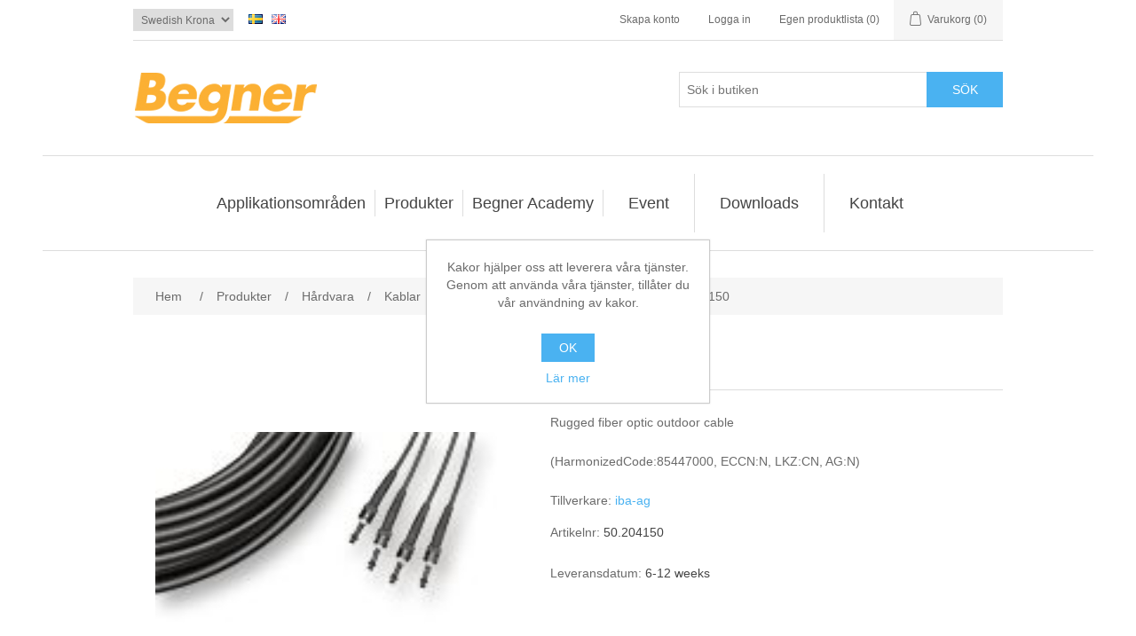

--- FILE ---
content_type: text/html; charset=utf-8
request_url: https://www.begneragenturer.se/se/foa4-150
body_size: 10485
content:
<!DOCTYPE html><html lang="sv" dir="ltr" class="html-product-details-page"><head><title>Begner - iba Nordic. FO/a4-150</title><meta charset="UTF-8"><meta name="description" content="Rugged fiber optic outdoor cable &lt;/br>&lt;/br>(HarmonizedCode:85447000,&amp;nbspECCN:N,&amp;nbsp;LKZ:CN,&amp;nbsp;AG:N)"><meta name="keywords" content="FO/a4-150"><meta name="generator" content="nopCommerce"><meta name="viewport" content="width=device-width, initial-scale=1"><meta property="og:type" content="product"><meta property="og:title" content="FO/a4-150"><meta property="og:description" content="Rugged fiber optic outdoor cable (HarmonizedCode:85447000,&amp;nbspECCN:N,@LKZ:CN,@AG:N)"><meta property="og:image" content="https://www.begneragenturer.se/images/thumbs/0000701_foa4-150_400.jpeg"><meta property="og:image:url" content="https://www.begneragenturer.se/images/thumbs/0000701_foa4-150_400.jpeg"><meta property="og:url" content="https://www.begneragenturer.se/se/foa4-150"><meta property="og:site_name" content="BegnerSystems  / iba Nordic"><meta property="twitter:card" content="summary"><meta property="twitter:site" content="BegnerSystems  / iba Nordic"><meta property="twitter:title" content="FO/a4-150"><meta property="twitter:description" content="Rugged fiber optic outdoor cable (HarmonizedCode:85447000,&amp;nbspECCN:N,@LKZ:CN,@AG:N)"><meta property="twitter:image" content="https://www.begneragenturer.se/images/thumbs/0000701_foa4-150_400.jpeg"><meta property="twitter:url" content="https://www.begneragenturer.se/se/foa4-150"><script type="application/ld+json">{"@context":"https://schema.org","@type":"Product","name":"FO/a4-150","sku":"50.204150","mpn":"50.204150","description":"Rugged fiber optic outdoor cable </br></br>(HarmonizedCode:85447000,&nbspECCN:N,&nbsp;LKZ:CN,&nbsp;AG:N)","image":"https://www.begneragenturer.se/images/thumbs/0000701_foa4-150_400.jpeg","brand":[{"@type":"Brand","name":"iba-ag"}],"offers":{"@type":"Offer","url":"https://www.begneragenturer.se/se/foa4-150","availability":"https://schema.org/InStock","priceCurrency":"SEK"},"review":[],"hasVariant":[]}</script><script type="application/ld+json">{"@context":"https://schema.org","@type":"BreadcrumbList","itemListElement":[{"@type":"ListItem","position":1,"item":{"@id":"https://www.begneragenturer.se/se/produkter","name":"Produkter"}},{"@type":"ListItem","position":2,"item":{"@id":"https://www.begneragenturer.se/se/h%C3%A5rdvara","name":"Hårdvara"}},{"@type":"ListItem","position":3,"item":{"@id":"https://www.begneragenturer.se/se/kablar","name":"Kablar"}},{"@type":"ListItem","position":4,"item":{"@id":"https://www.begneragenturer.se/se/fo-cables","name":"FO Cables"}},{"@type":"ListItem","position":5,"item":{"@id":"https://www.begneragenturer.se/se/4p","name":"4p / 2 Pair rugged"}},{"@type":"ListItem","position":6,"item":{"@id":"https://www.begneragenturer.se/se/foa4-150","name":"FO/a4-150"}}]}</script><link rel="stylesheet" href="/css/ui6y-pk2ee-opru-2vpxnq.styles.css?v=C1USKLX3odI4F3kFZfgeUgnkCqw"><link rel="shortcut icon" href="/icons/icons_1/favicon.ico"><script>!function(n,t,i){function p(){i.onInit&&i.onInit(r)}var u=n.location,s="script",h="instrumentationKey",f="ingestionendpoint",c="disableExceptionTracking",l="ai.device.",a="toLowerCase",e="crossOrigin",v="POST",y="appInsightsSDK",o=i.name||"appInsights",r;(i.name||n[y])&&(n[y]=o);r=n[o]||function(r){function nt(n,t){var i={},r="Browser";return i[l+"id"]=r[a](),i[l+"type"]=r,i["ai.operation.name"]=u&&u.pathname||"_unknown_",i["ai.internal.sdkVersion"]="javascript:snippet_"+(o.sv||o.version),{time:function(){function t(n){var t=""+n;return 1===t.length&&(t="0"+t),t}var n=new Date;return n.getUTCFullYear()+"-"+t(1+n.getUTCMonth())+"-"+t(n.getUTCDate())+"T"+t(n.getUTCHours())+":"+t(n.getUTCMinutes())+":"+t(n.getUTCSeconds())+"."+((n.getUTCMilliseconds()/1e3).toFixed(3)+"").slice(2,5)+"Z"}(),iKey:n,name:"Microsoft.ApplicationInsights."+n.replace(/-/g,"")+"."+t,sampleRate:100,tags:i,data:{baseData:{ver:2}}}}function rt(n){for(;n.length;)!function(n){o[n]=function(){var t=arguments;g||o.queue.push(function(){o[n].apply(o,t)})}}(n.pop())}var g=!1,w=!1,o={initialize:!0,queue:[],sv:"5",version:2,config:r},b=r.url||i.src,k,et,p,d;if(b){function tt(){var e,s,k,d,tt,it,c,l,y,t,p;g=!0;o.queue=[];w||(w=!0,e=b,c=function(){var n={},s=r.connectionString,u,t,i,e,o;if(s)for(u=s.split(";"),t=0;t<u.length;t++)i=u[t].split("="),2===i.length&&(n[i[0][a]()]=i[1]);return n[f]||(e=n.endpointsuffix,o=e?n.location:null,n[f]="https://"+(o?o+".":"")+"dc."+(e||"services.visualstudio.com")),n}(),l=c[h]||r[h]||"",y=c[f],t=y?y+"/v2/track":r.endpointUrl,(p=[]).push((s="SDK LOAD Failure: Failed to load Application Insights SDK script (See stack for details)",k=e,d=t,(it=(tt=nt(l,"Exception")).data).baseType="ExceptionData",it.baseData.exceptions=[{typeName:"SDKLoadFailed",message:s.replace(/\./g,"-"),hasFullStack:!1,stack:s+"\nSnippet failed to load ["+k+"] -- Telemetry is disabled\nHelp Link: https://go.microsoft.com/fwlink/?linkid=2128109\nHost: "+(u&&u.pathname||"_unknown_")+"\nEndpoint: "+d,parsedStack:[]}],tt)),p.push(function(n,t,i,r){var f=nt(l,"Message"),e=f.data,u;return e.baseType="MessageData",u=e.baseData,u.message='AI (Internal): 99 message:"'+("SDK LOAD Failure: Failed to load Application Insights SDK script (See stack for details) ("+i+")").replace(/\"/g,"")+'"',u.properties={endpoint:r},f}(0,0,e,t)),function(t,r){var f,u;JSON&&(f=n.fetch,f&&!i.useXhr?f(r,{method:v,body:JSON.stringify(t),mode:"cors"}):XMLHttpRequest&&(u=new XMLHttpRequest,u.open(v,r),u.setRequestHeader("Content-type","application/json"),u.send(JSON.stringify(t))))}(p,t))}function it(n,t){w||setTimeout(function(){!t&&o.core||tt()},500)}k=function(){var n=t.createElement(s),r;return n.src=b,r=i[e],!r&&""!==r||"undefined"==n[e]||(n[e]=r),n.onload=it,n.onerror=tt,n.onreadystatechange=function(t,i){"loaded"!==n.readyState&&"complete"!==n.readyState||it(0,i)},n}();i.ld<0?t.getElementsByTagName("head")[0].appendChild(k):setTimeout(function(){t.getElementsByTagName(s)[0].parentNode.appendChild(k)},i.ld||0)}try{o.cookie=t.cookie}catch(ot){}var y="track",ut="TrackPage",ft="TrackEvent";return rt([y+"Event",y+"PageView",y+"Exception",y+"Trace",y+"DependencyData",y+"Metric",y+"PageViewPerformance","start"+ut,"stop"+ut,"start"+ft,"stop"+ft,"addTelemetryInitializer","setAuthenticatedUserContext","clearAuthenticatedUserContext","flush"]),o.SeverityLevel={Verbose:0,Information:1,Warning:2,Error:3,Critical:4},et=(r.extensionConfig||{}).ApplicationInsightsAnalytics||{},!0!==r[c]&&!0!==et[c]&&(p="onerror",rt(["_"+p]),d=n[p],n[p]=function(n,t,i,r,u){var f=d&&d(n,t,i,r,u);return!0!==f&&o["_"+p]({message:n,url:t,lineNumber:i,columnNumber:r,error:u}),f},r.autoExceptionInstrumented=!0),o}(i.cfg);(n[o]=r).queue&&0===r.queue.length?(r.queue.push(p),r.trackPageView({})):p()}(window,document,{src:"https://js.monitor.azure.com/scripts/b/ai.2.min.js",crossOrigin:"anonymous",cfg:{connectionString:"InstrumentationKey=e590a8f7-ae02-4067-9ed9-90b41c91ea10;IngestionEndpoint=https://northeurope-2.in.applicationinsights.azure.com/;LiveEndpoint=https://northeurope.livediagnostics.monitor.azure.com/"}})</script><body><input name="__RequestVerificationToken" type="hidden" value="CfDJ8JUMkYMn7fRPmJgdEIGeR_W839VpF72oN9neRhaknG_HWWJaSrRY9bmtymY1AJf1r9TQDY2RPAk0j2ypHppcdB-cR0vcZ1xLMJ-ZtTPwapdOrHdFYtZ25GzKzorNrqofg0n1qJc0851DTwcRuO3Ra2E"><div class="ajax-loading-block-window" style="display:none"></div><div id="dialog-notifications-success" role="status" aria-live="polite" aria-atomic="true" title="Meddelande" style="display:none"></div><div id="dialog-notifications-error" role="alert" aria-live="assertive" aria-atomic="true" title="Fel" style="display:none"></div><div id="dialog-notifications-warning" role="alert" aria-live="assertive" aria-atomic="true" title="Varning" style="display:none"></div><div id="bar-notification" class="bar-notification-container" role="status" aria-live="polite" aria-atomic="true" data-close="Stäng"></div><div class="master-wrapper-page"><header class="header"><a class="skip" href="#main">header.skipnavigation.text</a><div class="header-upper"><div class="header-selectors-wrapper"><div class="currency-selector"><select id="customerCurrency" name="customerCurrency" onchange="setLocation(this.value)" aria-label="Currency selector"><option value="https://www.begneragenturer.se/se/changecurrency/6?returnUrl=%2Fse%2Ffoa4-150">Euro<option selected value="https://www.begneragenturer.se/se/changecurrency/10?returnUrl=%2Fse%2Ffoa4-150">Swedish Krona</select></div><div class="language-selector"><ul class="language-list"><li><a href="https://www.begneragenturer.se/se/changelanguage/2?returnUrl=%2Fse%2Ffoa4-150" title="Swedish"> <img title='Swedish' alt='Swedish' class="selected" src="/images/flags/se.png"> </a><li><a href="https://www.begneragenturer.se/se/changelanguage/1?returnUrl=%2Fse%2Ffoa4-150" title="English"> <img title='English' alt='English' src="/images/flags/gb.png"> </a></ul></div></div><div class="header-links-wrapper"><div class="header-links"><ul><li><a href="/se/register?returnUrl=%2Fse%2Ffoa4-150" class="ico-register">Skapa konto</a><li><a href="/se/login?returnUrl=%2Fse%2Ffoa4-150" class="ico-login">Logga in</a><li><a href="/se/wishlist" class="ico-wishlist"> <span class="wishlist-label">Egen produktlista</span> <span class="wishlist-qty">(0)</span> </a><li id="topcartlink"><a href="/se/cart" class="ico-cart"> <span class="cart-label">Varukorg</span> <span class="cart-qty">(0)</span> </a></ul></div><div id="flyout-cart" class="flyout-cart"><div class="mini-shopping-cart"><div class="count">Din varukorg är tom.</div></div></div></div></div><div class="header-lower"><div class="header-logo"><a href="/se"> <img alt="BegnerSystems  / iba Nordic" src="https://begner.com/images/thumbs/0006467_BAAB_SOLO.png"> </a></div><div role="search" class="search-box store-search-box"><form method="get" id="small-search-box-form" action="/se/search"><input type="text" class="search-box-text" id="small-searchterms" autocomplete="off" name="q" placeholder="Sök i butiken" aria-label="Search store"> <button type="submit" class="button-1 search-box-button">Sök</button></form></div></div></header><div class="header-menu"><nav class="menu-container menu-dropdown"><div id="menu-1" class="menu__toggle" role="button">Categories</div><div role="menu" class="menu" aria-labelledby="menu-1"><div class="menu__item menu-dropdown" role="menuitem"><div class="menu__item-toggle" aria-haspopup="menu" tabindex="-1"><a href="/se/applikationsomraden" aria-expanded="false" aria-haspopup="menu" role="button" class="menu__link" tabindex="0">Applikationsomr&#xE5;den</a></div><div class="menu__list-view" role="menu" aria-label="Applikationsområden"><div class="menu__item" role="menuitem"><a href="/se/felsokning" role="button" class="menu__link" tabindex="0">Fels&#xF6;kning</a></div><div class="menu__item" role="menuitem"><a href="/se/processanalys" role="button" class="menu__link" tabindex="0">Processanalys</a></div><div class="menu__item" role="menuitem"><a href="/se/kvalitetsdokumentation" role="button" class="menu__link" tabindex="0">Kvalitetsdokumentation</a></div><div class="menu__item" role="menuitem"><a href="/se/elkvalitetsmatning" role="button" class="menu__link" tabindex="0">Elkvalitetsm&#xE4;tning</a></div><div class="menu__item" role="menuitem"><a href="/se/tillstandsovervakning" role="button" class="menu__link" tabindex="0">Tillst&#xE5;nds&#xF6;vervakning</a></div><div class="menu__item" role="menuitem"><a href="/se/vibrationsanalys" role="button" class="menu__link" tabindex="0">Vibrationsanalys</a></div><div class="menu__item" role="menuitem"><a href="/se/digitalisering" role="button" class="menu__link" tabindex="0">Digitalisering</a></div><div class="menu__item" role="menuitem"><a href="/se/land-temperaturmatning" role="button" class="menu__link" tabindex="0">Temperaturm&#xE4;tning</a></div></div></div><div class="menu__item menu-dropdown" role="menuitem"><div class="menu__item-toggle" aria-haspopup="menu" tabindex="-1"><a href="/se/produkter" aria-expanded="false" aria-haspopup="menu" role="button" class="menu__link" tabindex="0">Produkter</a></div><div class="menu__list-view" role="menu" aria-label="Produkter"><div class="menu__item" role="menuitem"><a href="/se/mjukvara" role="button" class="menu__link" tabindex="0">Programvara</a></div><div class="menu__item" role="menuitem"><a href="/se/h%C3%A5rdvara" role="button" class="menu__link" tabindex="0">H&#xE5;rdvara</a></div><div class="menu__item" role="menuitem"><a href="/se/services" role="button" class="menu__link" tabindex="0">Service &amp; Support</a></div></div></div><div class="menu__item menu-dropdown" role="menuitem"><div class="menu__item-toggle" aria-haspopup="menu" tabindex="-1"><a href="/se/utbildning" aria-expanded="false" aria-haspopup="menu" role="button" class="menu__link" tabindex="0">Begner Academy</a></div><div class="menu__list-view" role="menu" aria-label="Begner Academy"><div class="menu__item" role="menuitem"><a href="/se/kurser" role="button" class="menu__link" tabindex="0">Utbildning </a></div><div class="menu__item" role="menuitem"><a href="/se/digitala-utbildningar" role="button" class="menu__link" tabindex="0">Digitala utbildningar</a></div></div></div><div class="menu__item" role="menuitem"><a href="/se/event" role="button" class="menu__link" tabindex="0">Event</a></div><div class="menu__item" role="menuitem"><a href="/se/downloads" role="button" class="menu__link" tabindex="0">Downloads</a></div><div class="menu__item" role="menuitem"><a href="/se/kontakt" role="button" class="menu__link" tabindex="0">Kontakt</a></div></div></nav></div><main class="master-wrapper-content" id="main"><div class="master-column-wrapper"><div class="breadcrumb"><ul><li><span> <a href="/se"> <span>Hem</span> </a> </span> <span class="delimiter">/</span><li><a href="/se/produkter"> <span>Produkter</span> </a> <span class="delimiter">/</span><li><a href="/se/h%C3%A5rdvara"> <span>H&#xE5;rdvara</span> </a> <span class="delimiter">/</span><li><a href="/se/kablar"> <span>Kablar</span> </a> <span class="delimiter">/</span><li><a href="/se/fo-cables"> <span>FO Cables</span> </a> <span class="delimiter">/</span><li><a href="/se/4p"> <span>4p / 2 Pair rugged</span> </a> <span class="delimiter">/</span><li><strong class="current-item">FO/a4-150</strong> <span id="/se/foa4-150"></span></ul></div><section class="center-1"><div class="page product-details-page"><div class="page-body"><form method="post" id="product-details-form"><article data-productid="625"><div class="product-essential"><div class="gallery"><div class="picture-gallery"><div class="picture"><img alt="Bild på FO/a4-150" src="https://www.begneragenturer.se/images/thumbs/0000701_foa4-150_400.jpeg" title="Bild på FO/a4-150" id="main-product-img-625"></div><div class="picture-thumbs"><div class="thumb-item" data-pictureid="701"><img src="https://www.begneragenturer.se/images/thumbs/0000701_foa4-150_80.jpeg" alt="Bild på FO/a4-150" title="Bild på FO/a4-150" data-defaultsize="https://www.begneragenturer.se/images/thumbs/0000701_foa4-150_400.jpeg" data-fullsize="https://www.begneragenturer.se/images/thumbs/0000701_foa4-150.jpeg"></div><div class="thumb-item" data-pictureid="4603"><img src="https://www.begneragenturer.se/images/thumbs/0004603_foa4-150_80.jpeg" alt="Bild på FO/a4-150" title="Bild på FO/a4-150" data-defaultsize="https://www.begneragenturer.se/images/thumbs/0004603_foa4-150_400.jpeg" data-fullsize="https://www.begneragenturer.se/images/thumbs/0004603_foa4-150.jpeg"></div><div class="thumb-item" data-pictureid="4761"><img src="https://www.begneragenturer.se/images/thumbs/0004761_foa4-150_80.jpeg" alt="Bild på FO/a4-150" title="Bild på FO/a4-150" data-defaultsize="https://www.begneragenturer.se/images/thumbs/0004761_foa4-150_400.jpeg" data-fullsize="https://www.begneragenturer.se/images/thumbs/0004761_foa4-150.jpeg"></div></div></div></div><div class="overview"><div class="product-name"><h1>FO/a4-150</h1></div><div class="short-description">Rugged fiber optic outdoor cable </br></br>(HarmonizedCode:85447000,&nbspECCN:N,&nbsp;LKZ:CN,&nbsp;AG:N)</div><div class="manufacturers"><span class="label">Tillverkare:</span> <span class="value"> <a href="/se/iba-ag">iba-ag</a> </span></div><div class="additional-details"><div class="sku"><span class="label">Artikelnr:</span> <span class="value" id="sku-625">50.204150</span></div></div><div class="delivery"><div class="delivery-date"><span class="label">Leveransdatum:</span> <span class="value">6-12 weeks</span></div></div><div class="prices"><div class="product-price"><span id="price-value-625" class="price-value-625"> </span></div></div><div class="overview-buttons"></div></div><div class="full-description"><p>8 x ST Lean 62,5/125um,150m - Rugged fiber optic outdoor cable with rodent protection<p>Data:<ul><li>Rugged outdoor cable<li>Rodent protection (metal shield)<li>150m<li>4 Cores, 8 Jacks St Lean 62,5 / 125um</ul><p>&nbsp;<p>&nbsp;</div></div><section class="product-collateral"></section></article><input name="__RequestVerificationToken" type="hidden" value="CfDJ8JUMkYMn7fRPmJgdEIGeR_W839VpF72oN9neRhaknG_HWWJaSrRY9bmtymY1AJf1r9TQDY2RPAk0j2ypHppcdB-cR0vcZ1xLMJ-ZtTPwapdOrHdFYtZ25GzKzorNrqofg0n1qJc0851DTwcRuO3Ra2E"></form></div></div></section></div></main><footer class="footer"><section class="footer-upper"><nav class="footer-navigation"><div class="footer-menu" role="none"><h2 id="footer-menu-2" class="footer-menu__title footer-menu__toggle" aria-haspopup="menu" aria-expanded="false">Information</h2><div class="footer-menu__list" role="menu" aria-labelledby="footer-menu-2"><div class="footer-menu__item" role="menuitem"><a href="/se/shipping-returns" class="footer-menu__link">Shipping &amp; returns</a></div><div class="footer-menu__item" role="menuitem"><a href="/se/integritetspolicy" class="footer-menu__link">Integritetspolicy</a></div><div class="footer-menu__item" role="menuitem"><a href="/se/terms-conditions" class="footer-menu__link">Terms &amp; Conditions</a></div><div class="footer-menu__item" role="menuitem"><a href="https://www.begner.se" class="footer-menu__link">Begner Machines &amp; Mechanical Systems</a></div></div></div><div class="footer-menu" role="none"><h2 id="footer-menu-3" class="footer-menu__title footer-menu__toggle" aria-haspopup="menu" aria-expanded="false">Service &amp; Support</h2><div class="footer-menu__list" role="menu" aria-labelledby="footer-menu-3"><div class="footer-menu__item" role="menuitem"><a href="/se/kontakt" class="footer-menu__link">Kontakt</a></div><div class="footer-menu__item" role="menuitem"><a href="/se/downloads" class="footer-menu__link">Downloads</a></div><div class="footer-menu__item" role="menuitem"><a href="/se/services" class="footer-menu__link">Service &amp; Support</a></div><div class="footer-menu__item" role="menuitem"><a href="/se/login" class="footer-menu__link">Login</a></div></div></div><div class="footer-menu" role="none"><h2 id="footer-menu-4" class="footer-menu__title footer-menu__toggle" aria-haspopup="menu" aria-expanded="false">My account</h2><div class="footer-menu__list" role="menu" aria-labelledby="footer-menu-4"><div class="footer-menu__item" role="menuitem"><a href="/se/customer/info" class="footer-menu__link">My account</a></div><div class="footer-menu__item" role="menuitem"><a href="/se/order/history" class="footer-menu__link">Orders</a></div><div class="footer-menu__item" role="menuitem"><a href="/se/customer/addresses" class="footer-menu__link">Addresses</a></div><div class="footer-menu__item" role="menuitem"><a href="/se/cart" class="footer-menu__link">Shopping cart</a></div></div></div></nav><div class="footer-block follow-us"><div class="social"><h2 class="title">Följ oss</h2><ul class="networks"><li class="facebook"><a href="https://www.facebook.com/begneragenturer/" target="_blank" rel="noopener noreferrer">Facebook</a><li class="rss"><a href="/news/rss/2">RSS</a><li class="youtube"><a href="https://www.youtube.com/channel/UCfp7aIS2xcJF1kGYcTsh1uQ" target="_blank" rel="noopener noreferrer">YouTube</a><li class="instagram"><a href="https://www.instagram.com/begneragenturer/" target="_blank" rel="noopener noreferrer">footer.followus.instagram</a></ul></div><div class="newsletter" role="form"><h2 class="title">Nyhetsbrev</h2><div class="newsletter-subscribe" id="newsletter-subscribe-block"><div class="newsletter-email"><input id="newsletter-email" class="newsletter-subscribe-text" placeholder="Ange din e-post här..." aria-label="Prenumerera på vårt nyhetsbrev" type="email" name="NewsLetterEmail"> <button type="button" id="newsletter-subscribe-button" class="button-1 newsletter-subscribe-button">Skicka</button><div class="options"><span class="subscribe"> <input id="newsletter_subscribe" type="radio" value="newsletter_subscribe" name="newsletter_block" checked> <label for="newsletter_subscribe">Prenumerera</label> </span> <span class="unsubscribe"> <input id="newsletter_unsubscribe" type="radio" value="newsletter_unsubscribe" name="newsletter_block"> <label for="newsletter_unsubscribe">Avprenumerera</label> </span></div></div><div class="newsletter-validation"><span id="subscribe-loading-progress" style="display:none" class="please-wait">Vänta...</span> <span class="field-validation-valid" data-valmsg-for="NewsLetterEmail" data-valmsg-replace="true"></span></div></div><div class="newsletter-result" id="newsletter-result-block"></div></div></div></section><section class="footer-lower"><div class="footer-info"><span class="footer-disclaimer">Copyright &copy; 2025 BegnerSystems / iba Nordic. Alla rättigheter reserverade.</span> <span class="footer-tax-shipping"> Alla belopp är angivna utan moms. Exklusive <a href="/se/shipping-returns">frakt</a> </span></div><div class="footer-powered-by">Powered by <a href="https://www.nopcommerce.com/" target="_blank" rel="nofollow">nopCommerce</a></div></section></footer></div><div id="eu-cookie-bar-notification" class="eu-cookie-bar-notification"><div class="content"><div class="text">Kakor hjälper oss att leverera våra tjänster. Genom att använda våra tjänster, tillåter du vår användning av kakor.</div><div class="buttons-more"><button type="button" class="ok-button button-1" id="eu-cookie-ok">OK</button> <a class="learn-more" href="/se/integritetspolicy">Lär mer</a></div></div></div><script src="/js/svf1umed8_rvslv_e-ziza.scripts.js?v=dqdzw7807Xj-iHrnd0PUF2Sy_9Q"></script><script src="/lib_npm/magnific-popup/jquery.magnific-popup.min.js?v=MGWN6nzR4bo1EU-FRBxCdg6ZKX0"></script><script>$(function(){$(".thumb-item img").on("click",function(){$("#main-product-img-625").attr("src",$(this).attr("data-defaultsize"));$("#main-product-img-625").attr("title",$(this).attr("title"));$("#main-product-img-625").attr("alt",$(this).attr("alt"));$("#main-product-img-lightbox-anchor-625").attr("href",$(this).attr("data-fullsize"));$("#main-product-img-lightbox-anchor-625").attr("title",$(this).attr("title"))})})</script><script>$(document).on("product_attributes_changed",function(n){n.changedData.isFreeShipping?$("#free-shipping-"+n.changedData.productId).removeClass("invisible"):$("#free-shipping-"+n.changedData.productId).addClass("invisible")})</script><script>$(function(){$(".header-upper").on({focus:function(){$("#flyout-cart").addClass("active")},focusout:function(){setTimeout(function(){$("#topcartlink, #flyout-cart").find(":focus").length||$("#flyout-cart").removeClass("active")},0)},mouseenter:function(){$("#flyout-cart").addClass("active")},mouseleave:function(){$("#flyout-cart").removeClass("active")}},"#topcartlink, #flyout-cart");AjaxCart.init(!1,".header-links .cart-qty",".header-links .wishlist-qty","#flyout-cart",{AjaxCartFailure:"Failed to add the product. Please refresh the page and try one more time."})})</script><script>$("#small-search-box-form").on("submit",function(n){if(n.preventDefault(),$("#small-searchterms").val()==""){alert("Vänligen ange nyckelord att söka efter");$("#small-searchterms").focus();return}var t=document.getElementById("small-search-box-form"),i=new FormData(t);window.location.href=`/se/search?${new URLSearchParams(i).toString()}`})</script><script>$(function(){var n=new Map,t,i;$("#small-searchterms").autocomplete({delay:500,minLength:3,source:function(t,i){var e=t.term&&t.term.trim().toLowerCase(),u=$("#SearchCategoryId"),o=u.length==0?0:u.val(),f={term:e,categoryId:o},r=JSON.stringify(f);if(n.has(r)){i(n.get(r));return}$.getJSON("/catalog/searchtermautocomplete",f,function(t){n.set(r,t);i(t)})},appendTo:".search-box",select:function(n,t){return $("#small-searchterms").val(t.item.label),setLocation(t.item.producturl),!1},open:function(){t&&(i=document.getElementById("small-searchterms").value,$(".ui-autocomplete").append('<li class="ui-menu-item" role="presentation"><a href="/search?q='+i+'">View all results...<\/a><\/li>'))}}).focus(function(){$(this).autocomplete("search",$(this).val())}).data("ui-autocomplete")._renderItem=function(n,i){var r=i.label;return t=i.showlinktoresultsearch,r=htmlEncode(r),imageWidth="20",$("<li><\/li>").data("item.autocomplete",i).append("<a><span>"+r+"<\/span><\/a>").appendTo(n)}})</script><script>mainMenu.init(".menu-container .menu__toggle, .menu-container .menu__item-toggle","menu-dropdown--active")</script><script>mainMenu.init(".footer-navigation .footer-menu__toggle","footer-menu--active")</script><script>async function getCaptchaToken(n,t,i){var r="";if(i)for(grecaptcha.ready(()=>{grecaptcha.execute(t,{action:n}).then(n=>{r=n})});r=="";)await new Promise(n=>setTimeout(n,100));else r=$('#newsletter-subscribe-block .captcha-box textarea[name="g-recaptcha-response"').val();return r}async function newsletter_subscribe(n){var r=$("#subscribe-loading-progress"),t,i;r.show();t="";!1&&(t=await getCaptchaToken("SubscribeNewsletter","6Leb-XgUAAAAALWnsA4p0vai8mQqIEe8UwexRIKw",!1));i={subscribe:n,email:$("#newsletter-email").val(),"g-recaptcha-response":t};addAntiForgeryToken(i);$.ajax({cache:!1,type:"POST",url:"/subscribenewsletter",data:i,success:function(n){$("#newsletter-result-block").html(n.Result);n.Success?($("#newsletter-subscribe-block").hide(),$("#newsletter-result-block").show()):$("#newsletter-result-block").fadeIn("slow").delay(2e3).fadeOut("slow")},error:function(){alert("Failed to subscribe.")},complete:function(){r.hide()}})}$(function(){$("#newsletter-subscribe-button").on("click",function(){$("#newsletter_subscribe").is(":checked")?newsletter_subscribe("true"):newsletter_subscribe("false")});$("#newsletter-email").on("keydown",function(n){if(n.keyCode==13)return $("#newsletter-subscribe-button").trigger("click"),!1})})</script><script>$(function(){$(".block .title").on("click",function(){var n=window,t="inner",i;"innerWidth"in window||(t="client",n=document.documentElement||document.body);i={width:n[t+"Width"],height:n[t+"Height"]};i.width<1001&&$(this).siblings(".listbox").slideToggle("slow")})})</script><script>$(function(){$("#eu-cookie-bar-notification").show();$("#eu-cookie-ok").on("click",function(){var n={};addAntiForgeryToken(n);$.ajax({cache:!1,type:"POST",data:n,url:"/eucookielawaccept",dataType:"json",success:function(){$("#eu-cookie-bar-notification").hide()},error:function(){alert("Cannot store value")}})})})</script>